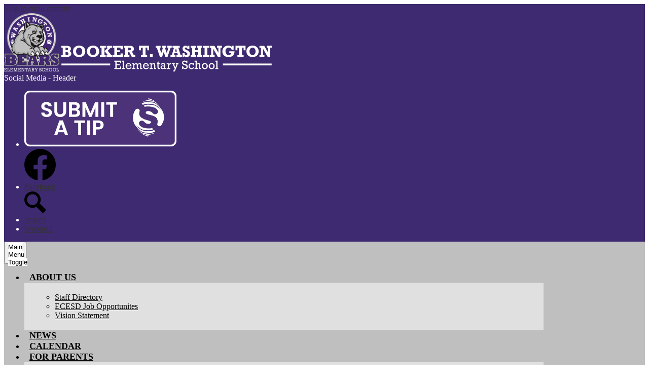

--- FILE ---
content_type: image/svg+xml
request_url: https://www.washington-bears.org/pics/header_logo_text.svg
body_size: 3615
content:
<svg id="Layer_1" data-name="Layer 1" xmlns="http://www.w3.org/2000/svg" viewBox="0 0 547.86 66.94"><defs><style>.cls-1{fill:#fff;}</style></defs><path class="cls-1" d="M61.42,303.73a6.06,6.06,0,0,1-4.07,5.94,8.3,8.3,0,0,1,3.9,2.68,6.87,6.87,0,0,1,1.28,4.22q0,8.4-12.61,8.4H36.55v-4.89H40.1v-19H36.55v-4.89H49.92c3.89,0,6.77.62,8.67,1.87A6.34,6.34,0,0,1,61.42,303.73Zm-7.47.38a2.47,2.47,0,0,0-1.21-2.36,7.1,7.1,0,0,0-3.41-.68H47.57v6.5h2.31a4.91,4.91,0,0,0,3.06-.79A3.18,3.18,0,0,0,54,304.11Zm.9,12.25a3.54,3.54,0,0,0-1.21-3,7.15,7.15,0,0,0-4.18-.92H47.57v7.66h2.94a5,5,0,0,0,3.16-.9A3.3,3.3,0,0,0,54.85,316.36Z" transform="translate(-36.55 -295.7)"/><path class="cls-1" d="M66.83,310.49a14.69,14.69,0,0,1,2-7.72,13.74,13.74,0,0,1,5.64-5.21,19.76,19.76,0,0,1,16.74,0,13.72,13.72,0,0,1,5.62,5.23,16,16,0,0,1,0,15.46,13.48,13.48,0,0,1-5.64,5.21,19.45,19.45,0,0,1-16.6,0,13.87,13.87,0,0,1-5.72-5.21A14.58,14.58,0,0,1,66.83,310.49Zm24,0a11.53,11.53,0,0,0-1-4.76,8,8,0,0,0-2.76-3.43,7.66,7.66,0,0,0-8.45,0,8.16,8.16,0,0,0-2.76,3.43,11.38,11.38,0,0,0-1,4.76,11.84,11.84,0,0,0,1,4.94,8.07,8.07,0,0,0,2.78,3.44,7,7,0,0,0,4.14,1.25,7.27,7.27,0,0,0,4.25-1.25,7.78,7.78,0,0,0,2.78-3.44A12.16,12.16,0,0,0,90.81,310.45Z" transform="translate(-36.55 -295.7)"/><path class="cls-1" d="M103.06,310.49a14.77,14.77,0,0,1,2-7.72,13.76,13.76,0,0,1,5.65-5.21,19.76,19.76,0,0,1,16.74,0,13.79,13.79,0,0,1,5.62,5.23,16,16,0,0,1,0,15.46,13.54,13.54,0,0,1-5.64,5.21,19.47,19.47,0,0,1-16.61,0,13.91,13.91,0,0,1-5.71-5.21A14.58,14.58,0,0,1,103.06,310.49Zm24,0a11.53,11.53,0,0,0-1-4.76,8.16,8.16,0,0,0-2.76-3.43,7.66,7.66,0,0,0-8.45,0,8.26,8.26,0,0,0-2.77,3.43,11.53,11.53,0,0,0-1,4.76,12,12,0,0,0,1,4.94,8.21,8.21,0,0,0,2.78,3.44,7,7,0,0,0,4.15,1.25,7.27,7.27,0,0,0,4.25-1.25,7.85,7.85,0,0,0,2.78-3.44A12.16,12.16,0,0,0,127,310.45Z" transform="translate(-36.55 -295.7)"/><path class="cls-1" d="M148.59,301.07v19H152V325H137.24v-4.89h3.84v-19h-3.84v-4.89h15v4.89Zm16.76,0L157.21,309l9.46,11.12h3V325H154.19v-4.89h3.36l-8.71-10.22,9.38-8.79h-3.44v-4.89h14.08v4.89Z" transform="translate(-36.55 -295.7)"/><path class="cls-1" d="M190.82,305.29v-4.22h-8.93v6.61h7.21v4.85h-7.21v7.55h8.93v-4.26h5.52V325H171v-4.89h3.47v-19H171v-4.89h25.39v9.11Z" transform="translate(-36.55 -295.7)"/><path class="cls-1" d="M225.42,304a7.63,7.63,0,0,1-1.23,4.43,8.7,8.7,0,0,1-3.74,2.93l4.65,8.69h3.72V325h-8.77l-6.5-12.59h-3.28v7.7h3.61V325H198.8v-4.89h4v-19h-4v-4.89h16.44a12.33,12.33,0,0,1,7.48,2A6.85,6.85,0,0,1,225.42,304Zm-7.83.33a2.94,2.94,0,0,0-1.05-2.47,4.55,4.55,0,0,0-2.87-.82h-3.4v6.69H213C216.06,307.76,217.59,306.62,217.59,304.36Z" transform="translate(-36.55 -295.7)"/><path class="cls-1" d="M260.21,307.76v-6.69h-4.47v19H260V325H243.9v-4.89h4.37v-19H243.9v6.69H239V296.18h26.06v11.58Z" transform="translate(-36.55 -295.7)"/><path class="cls-1" d="M267.28,325v-7h7v7Z" transform="translate(-36.55 -295.7)"/><path class="cls-1" d="M292.05,301.07l4.66,13.82,4.41-13.82h-2.65v-4.89h10.37v4.89h-2.65l4.72,13.82,4.54-13.82h-2.9v-4.89h11.56v4.89H321l-8,24.06h-5.33L303.13,312l-4.3,13.15h-5.52l-8.22-24.06h-3v-4.89h13v4.89Z" transform="translate(-36.55 -295.7)"/><path class="cls-1" d="M341,301.07l6,19h3.44V325H336.28v-4.89H340l-1.38-4.89h-7.47l-1.53,4.89h3.84V325H320.71v-4.89h3.55l5.6-19H326v-4.89h18.84v4.89Zm-6,1.17-2.58,8.69h5Z" transform="translate(-36.55 -295.7)"/><path class="cls-1" d="M365,298.57v-2.39h4.89v8.71H365a5.48,5.48,0,0,0-1.37-3.16,3.7,3.7,0,0,0-2.74-1.06,3.14,3.14,0,0,0-2,.67,2,2,0,0,0-.84,1.68,2.36,2.36,0,0,0,.54,1.55,4.46,4.46,0,0,0,1.37,1.1c.56.3,1.4.69,2.53,1.19l1.16.5a15.69,15.69,0,0,1,5.74,3.86,8.05,8.05,0,0,1,1.94,5.54,8.56,8.56,0,0,1-2.27,6.26,8.24,8.24,0,0,1-6.12,2.3,6.83,6.83,0,0,1-5.82-2.81V325h-4.9v-9.78h4.9a6.35,6.35,0,0,0,1.3,3.87,4,4,0,0,0,3.13,1.33,3.06,3.06,0,0,0,2.23-.9,3,3,0,0,0,.9-2.18,3.35,3.35,0,0,0-1-2.38,11.25,11.25,0,0,0-3.54-2.17,17.73,17.73,0,0,1-6.18-4,7.25,7.25,0,0,1-1.92-5,8,8,0,0,1,1-4,7.37,7.37,0,0,1,2.8-2.85,7.52,7.52,0,0,1,3.89-1,6.67,6.67,0,0,1,3.05.69A5.92,5.92,0,0,1,365,298.57Z" transform="translate(-36.55 -295.7)"/><path class="cls-1" d="M384.37,301.07v6.25h7.88v-6.25H389.3v-4.89h13.82v4.89h-3.59v19h3.59V325H389.3v-4.89h2.95v-7.83h-7.88v7.83h3V325H373.5v-4.89h3.59v-19H373.5v-4.89h13.89v4.89Z" transform="translate(-36.55 -295.7)"/><path class="cls-1" d="M416.86,301.07v19h4.43V325H405v-4.89h4.34v-19H405v-4.89h16.28v4.89Z" transform="translate(-36.55 -295.7)"/><path class="cls-1" d="M445.61,301.07h-3.7v-4.89h12.85v4.89h-4v24.09h-6.38L431.91,303.8v16.28h3.61V325H422.91v-4.89h3.88v-19h-3.88v-4.89H435l10.6,18Z" transform="translate(-36.55 -295.7)"/><path class="cls-1" d="M480.12,298.53v-2.35H485v10.2h-4.89a8.12,8.12,0,0,0-3.07-4.05,8.67,8.67,0,0,0-9.19-.37,7.66,7.66,0,0,0-2.93,3.21,10.66,10.66,0,0,0-1,4.82,11.16,11.16,0,0,0,2.26,7.39,7.69,7.69,0,0,0,6.22,2.7,7.09,7.09,0,0,0,4.3-1.23,6.62,6.62,0,0,0,2.39-3.54H474v-4.9h13.54a16.32,16.32,0,0,1-1.86,8,12.27,12.27,0,0,1-5.35,5.1,18.34,18.34,0,0,1-8.34,1.76,19.29,19.29,0,0,1-8.55-1.78,12.9,12.9,0,0,1-5.63-5.12,15.37,15.37,0,0,1-2-7.93,14.71,14.71,0,0,1,2-7.66,14,14,0,0,1,5.48-5.25,16.24,16.24,0,0,1,7.85-1.88C475,295.7,478,296.64,480.12,298.53Z" transform="translate(-36.55 -295.7)"/><path class="cls-1" d="M511.25,307.76v-6.69h-4.48v19h4.3V325H494.93v-4.89h4.37v-19h-4.37v6.69H490V296.18H516.1v11.58Z" transform="translate(-36.55 -295.7)"/><path class="cls-1" d="M518.33,310.49a14.69,14.69,0,0,1,2-7.72,13.76,13.76,0,0,1,5.65-5.21,19.74,19.74,0,0,1,16.73,0,13.66,13.66,0,0,1,5.62,5.23,15.94,15.94,0,0,1,0,15.46,13.51,13.51,0,0,1-5.63,5.21,19.47,19.47,0,0,1-16.61,0,13.85,13.85,0,0,1-5.71-5.21A14.58,14.58,0,0,1,518.33,310.49Zm24,0a11.53,11.53,0,0,0-.95-4.76,8.16,8.16,0,0,0-2.76-3.43,7.68,7.68,0,0,0-8.46,0,8.32,8.32,0,0,0-2.76,3.43,11.53,11.53,0,0,0-1,4.76,12,12,0,0,0,1,4.94,8.14,8.14,0,0,0,2.78,3.44,7,7,0,0,0,4.15,1.25,7.29,7.29,0,0,0,4.25-1.25,7.92,7.92,0,0,0,2.78-3.44A12.16,12.16,0,0,0,542.31,310.45Z" transform="translate(-36.55 -295.7)"/><path class="cls-1" d="M575.25,301.07h-3.7v-4.89h12.86v4.89h-4v24.09H574L561.55,303.8v16.28h3.62V325H552.55v-4.89h3.88v-19h-3.88v-4.89h12.1l10.6,18Z" transform="translate(-36.55 -295.7)"/><path class="cls-1" d="M189.56,340.87v-3.56h-9.13v6.35h7.94v2.66h-7.94v7h9.13v-3.89h2.63V356H174.46v-2.66h2.74v-16h-2.74v-2.66h17.73v6.22Z" transform="translate(-36.55 -295.7)"/><path class="cls-1" d="M201.62,353.37V356h-7.83v-2.6h2.63V337.22h-2.63v-2.57h5.56v18.72Z" transform="translate(-36.55 -295.7)"/><path class="cls-1" d="M219.35,349.28H206.88a5.21,5.21,0,0,0,1.66,3.38,4.91,4.91,0,0,0,3.39,1.23,6.27,6.27,0,0,0,2.73-.6,5.31,5.31,0,0,0,2.11-1.87l2.58,1.16a7.84,7.84,0,0,1-3.19,2.86,9.59,9.59,0,0,1-4.3,1,8.86,8.86,0,0,1-4.27-1,7.27,7.27,0,0,1-2.91-2.8,8,8,0,0,1-1-4.05,7.9,7.9,0,0,1,1-4,7.34,7.34,0,0,1,2.8-2.81,7.79,7.79,0,0,1,3.94-1,7.93,7.93,0,0,1,4.1,1,7.35,7.35,0,0,1,2.75,3A10.54,10.54,0,0,1,219.35,349.28Zm-7.88-6.14a4.24,4.24,0,0,0-2.91,1.11,5.13,5.13,0,0,0-1.6,2.94h9.32a5.25,5.25,0,0,0-1.74-2.94A4.66,4.66,0,0,0,211.47,343.14Z" transform="translate(-36.55 -295.7)"/><path class="cls-1" d="M223.79,353.37v-9.65h-2.5V341.1h5.42V343a8.34,8.34,0,0,1,5.13-2.08,3.53,3.53,0,0,1,3.54,2.32,8.83,8.83,0,0,1,5.39-2.32,3.92,3.92,0,0,1,2.87,1.06,4.44,4.44,0,0,1,1.07,3.26v8.15h2.6V356h-5.5v-9.42a11.16,11.16,0,0,0-.1-1.59,1.88,1.88,0,0,0-.52-1,1.8,1.8,0,0,0-1.32-.42A4.69,4.69,0,0,0,238,344a10.59,10.59,0,0,0-2.27,1.44v7.94h2.52V356h-5.45v-9.79a3.68,3.68,0,0,0-.43-2.05,1.59,1.59,0,0,0-1.42-.62q-1.62,0-4.23,1.92v7.94h2.62V356h-8.21v-2.6Z" transform="translate(-36.55 -295.7)"/><path class="cls-1" d="M264.57,349.28H252.1a5.25,5.25,0,0,0,1.65,3.38,5,5,0,0,0,3.4,1.23,6.27,6.27,0,0,0,2.73-.6,5.38,5.38,0,0,0,2.11-1.87l2.58,1.16a7.87,7.87,0,0,1-3.2,2.86,9.51,9.51,0,0,1-4.29,1,8.9,8.9,0,0,1-4.28-1,7.31,7.31,0,0,1-2.9-2.8,7.88,7.88,0,0,1-1-4.05,8,8,0,0,1,1-4,7.36,7.36,0,0,1,2.81-2.81,8.34,8.34,0,0,1,8,0,7.3,7.3,0,0,1,2.76,3A10.54,10.54,0,0,1,264.57,349.28Zm-7.89-6.14a4.23,4.23,0,0,0-2.9,1.11,5.13,5.13,0,0,0-1.6,2.94h9.31a5.14,5.14,0,0,0-1.74-2.94A4.64,4.64,0,0,0,256.68,343.14Z" transform="translate(-36.55 -295.7)"/><path class="cls-1" d="M280.94,346v7.4h2.49V356H278v-9.82a3.79,3.79,0,0,0-.4-2,1.49,1.49,0,0,0-1.33-.61,7.41,7.41,0,0,0-4.38,1.93v7.91h2.56V356h-8.07v-2.6H269v-9.65h-2.62V341.1h5.51v1.8a8.86,8.86,0,0,1,5.13-2,3.49,3.49,0,0,1,3,1.23A6.23,6.23,0,0,1,280.94,346Z" transform="translate(-36.55 -295.7)"/><path class="cls-1" d="M292.53,341.1v2.62h-2.72v7.8a3,3,0,0,0,.27,1.57,1,1,0,0,0,.89.37,4.74,4.74,0,0,0,1.56-.27v2.64a8.11,8.11,0,0,1-2.19.4,3.34,3.34,0,0,1-2.65-.93,4.84,4.84,0,0,1-.81-3.18v-8.4h-1.94V341.1h1.94v-2.25l2.93-2.67v4.92Z" transform="translate(-36.55 -295.7)"/><path class="cls-1" d="M307.21,346.35v7h2.49V356h-5.07v-1.82a6.59,6.59,0,0,1-4.73,2.08,5,5,0,0,1-2.51-.64,5,5,0,0,1-1.82-1.7,4.31,4.31,0,0,1-.69-2.37,4.25,4.25,0,0,1,.76-2.5,4.85,4.85,0,0,1,2-1.69,6.08,6.08,0,0,1,2.59-.6,7.1,7.1,0,0,1,4.06,1.28v-1.6a3.48,3.48,0,0,0-.73-2.49,3.29,3.29,0,0,0-2.42-.75,4.13,4.13,0,0,0-2,.43,3.39,3.39,0,0,0-1.32,1.31l-2.81-.7a6.3,6.3,0,0,1,2.57-2.64,7.94,7.94,0,0,1,3.83-.87,6.07,6.07,0,0,1,4.37,1.36A5.82,5.82,0,0,1,307.21,346.35ZM300.3,354a5.76,5.76,0,0,0,4-1.8v-1.74a6.19,6.19,0,0,0-3.82-1.48,3,3,0,0,0-2,.72,2.46,2.46,0,0,0-.11,3.6A2.64,2.64,0,0,0,300.3,354Z" transform="translate(-36.55 -295.7)"/><path class="cls-1" d="M316.77,350v3.37H320V356h-9.13v-2.6h3v-9.65h-3V341.1h5.3v3.37a5.91,5.91,0,0,1,2.22-2.78,7.39,7.39,0,0,1,3.78-.79h.67v3h-.64a7.87,7.87,0,0,0-3.54.62,3.07,3.07,0,0,0-1.53,1.89A13.41,13.41,0,0,0,316.77,350Z" transform="translate(-36.55 -295.7)"/><path class="cls-1" d="M330.11,343.72l3.22,8.4,3.13-8.4h-2V341.1h7.1v2.62h-2.19L332,362.64h-5v-2.55H330l1.77-4.37-4.87-12h-2.49V341.1h7.44v2.62Z" transform="translate(-36.55 -295.7)"/><path class="cls-1" d="M361.93,336v-1.46h2.61V341h-2.61v-1.47a5.15,5.15,0,0,0-4.52-2.5,4.4,4.4,0,0,0-2.69.71,2.39,2.39,0,0,0-.94,2,2.28,2.28,0,0,0,.89,1.94,7.85,7.85,0,0,0,2.71,1.13l2.5.67a9.58,9.58,0,0,1,3.67,1.68,4.94,4.94,0,0,1,1.67,2.22,8.33,8.33,0,0,1,.39,2.62,6,6,0,0,1-1.81,4.6,6.81,6.81,0,0,1-4.85,1.7,7.75,7.75,0,0,1-5.28-2.12V356H351v-7.76h2.66v1.88q1.9,3.51,5,3.51a3.92,3.92,0,0,0,2.79-.93,3.41,3.41,0,0,0,1-2.61q0-2.3-3.23-3.19l-2.66-.75a9.38,9.38,0,0,1-4.24-2.22,5,5,0,0,1-1.38-3.69,5.69,5.69,0,0,1,1.67-4.37,6.47,6.47,0,0,1,4.59-1.55A7.63,7.63,0,0,1,361.93,336Z" transform="translate(-36.55 -295.7)"/><path class="cls-1" d="M379.19,342.18V341.1h2.6v5.63h-2.6a3.41,3.41,0,0,0-1.31-2.48,4.2,4.2,0,0,0-2.61-.86,4,4,0,0,0-2.29.68,4.52,4.52,0,0,0-1.56,1.84,5.83,5.83,0,0,0-.56,2.54,5.73,5.73,0,0,0,1.25,3.81,4.06,4.06,0,0,0,3.28,1.48,4.54,4.54,0,0,0,4.46-2.93l2.44,1.16a7.16,7.16,0,0,1-7,4.44,7.51,7.51,0,0,1-3.95-1,7.13,7.13,0,0,1-2.67-2.88,8.62,8.62,0,0,1-.94-4,8.35,8.35,0,0,1,1-4A7.06,7.06,0,0,1,375,340.7,6.23,6.23,0,0,1,379.19,342.18Z" transform="translate(-36.55 -295.7)"/><path class="cls-1" d="M394,340.7c2.76,0,4.15,1.5,4.15,4.49v8.18h2.52V356h-5.45v-9.73a4.11,4.11,0,0,0-.46-2.25,1.61,1.61,0,0,0-1.42-.65c-1.09,0-2.5.63-4.24,1.91v8.12h2.58V356H383.5v-2.6h2.66V337.22H383.5v-2.57h5.59v8.19A8.06,8.06,0,0,1,394,340.7Z" transform="translate(-36.55 -295.7)"/><path class="cls-1" d="M417.91,348.56a7.81,7.81,0,0,1-1,4,7.65,7.65,0,0,1-6.76,3.89,7.91,7.91,0,0,1-4-1,7.44,7.44,0,0,1-2.8-2.85,8.09,8.09,0,0,1-1-4,8.21,8.21,0,0,1,1-4.05,7.17,7.17,0,0,1,2.78-2.79,8,8,0,0,1,4.05-1,7.63,7.63,0,0,1,4,1.07,7.86,7.86,0,0,1,3.82,6.79Zm-7.8,5a4.46,4.46,0,0,0,2.39-.68,4.68,4.68,0,0,0,1.7-1.83,5.39,5.39,0,0,0,0-5,4.85,4.85,0,0,0-1.7-1.84,4.48,4.48,0,0,0-4.81,0,4.76,4.76,0,0,0-1.71,1.85,5.24,5.24,0,0,0,0,5,4.76,4.76,0,0,0,1.72,1.84A4.55,4.55,0,0,0,410.11,353.57Z" transform="translate(-36.55 -295.7)"/><path class="cls-1" d="M435.74,348.56a7.9,7.9,0,0,1-1,4,7.68,7.68,0,0,1-6.77,3.89,7.93,7.93,0,0,1-4-1,7.44,7.44,0,0,1-2.8-2.85,8.09,8.09,0,0,1-1-4,8.21,8.21,0,0,1,1-4.05,7.17,7.17,0,0,1,2.78-2.79,8,8,0,0,1,4.05-1,7.63,7.63,0,0,1,4,1.07,7.71,7.71,0,0,1,2.8,2.87A7.8,7.8,0,0,1,435.74,348.56Zm-7.8,5a4.43,4.43,0,0,0,2.39-.68,4.68,4.68,0,0,0,1.7-1.83,5.39,5.39,0,0,0,0-5,4.85,4.85,0,0,0-1.7-1.84,4.48,4.48,0,0,0-4.81,0,4.76,4.76,0,0,0-1.71,1.85,5.31,5.31,0,0,0,0,5,4.71,4.71,0,0,0,1.73,1.84A4.49,4.49,0,0,0,427.94,353.57Z" transform="translate(-36.55 -295.7)"/><path class="cls-1" d="M445.22,353.37V356H437.4v-2.6H440V337.22H437.4v-2.57H443v18.72Z" transform="translate(-36.55 -295.7)"/><rect class="cls-1" x="420.63" y="46.24" width="126.93" height="4.76"/><rect class="cls-1" x="0.18" y="46.24" width="126.93" height="4.76"/></svg>